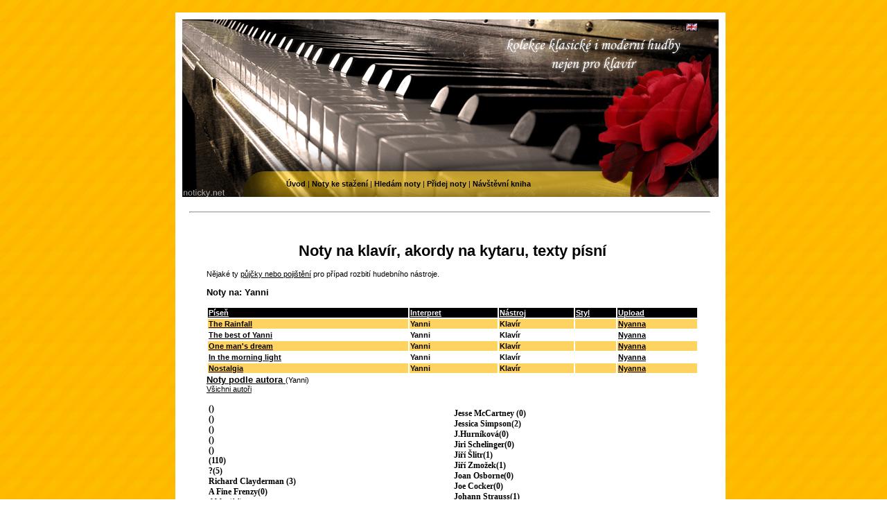

--- FILE ---
content_type: text/html; charset=windows-1250
request_url: http://www.noticky.net/?s=noty&id=4&int=Yanni&nas=&styl=&by=&sc=
body_size: 8441
content:

<!DOCTYPE HTML PUBLIC "-//W3C//DTD HTML 4.01 Transitional//EN">
<html>
  <head>
  <!-- funkce -->
    <!-- inicializace -->
    <!-- include --> 
    


  




  <!-- meta tagy -->
  <meta http-equiv="content-type" content="text/html; charset=Windows-1250"><!--  -->
  <meta name="generator" content="PSPad editor, www.pspad.com">
  <meta name="description" content="Noty na klavír, flétnu, kytaru a další nástroje - ke stažení zdarma">
  <meta name="keywords" content="noty, noty na klavir, noty pro klavir, noty zdarma, klavír, piano, moj boze, marek ztracený, demi lovato">
  <meta name="robots" content="all">
  <!-- CSS -->
  <link rel="stylesheet" href="styly.css" type="text/css">
  <link rel="stylesheet" href="scripty/ankety/style.css" type="text/css">
  <!-- title -->
  <title>
  Yanni  
  </title>
  <!-- další -->
  <link rel="shortcut icon" href="grafika/favicon.ico" type="image/x-icon" title="Noty">

  </head>
  
  
  <body>

  <div id="main_block">
  
    <div id="telo">



      <div id="adsense">

                <hr id="hr_header">

      </div>

        <div id="levy_sloupec">
 

          
<center>
<h1>Noty na klavír, akordy na kytaru, texty písní</h1></center>


</p>

Nějaké ty <a href="http://www.pujcky-pojistky.cz">půjčky nebo pojištění</a> pro případ rozbití hudebního nástroje.<br>
  <script>
  function visible(objekt)
  {
    if(document.getElementById(objekt).style.display=='none')
    {
      document.getElementById(objekt).style.display='block';
    }
    else
    {
      document.getElementById(objekt).style.display='none';
    }
  }
  </script>

<h3>Noty na: Yanni  </h3>
    <script>
      document.getElementById('noty_nazev_div').style.display='none';
      document.getElementById('noty_nastroj_div').style.display='none';
      document.getElementById('noty_styl_div').style.display='none';
    </script>

  
    <table width="100%" border="0">
      <tr id="noty_first_line">
        <td><a href="?s=noty&int=Yanni&nas=&styl=&by=pisen&sc=asc"><b>Píseň</b></a>
        </td>
        <td><a href="?s=noty&int=Yanni&nas=&styl=&by=interpret&sc=asc"><b>Interpret</b></a>
        </td>
        <td><a href="?s=noty&int=Yanni&nas=&styl=&by=nastroj&sc=asc"><b>Nástroj</b></a>
        </td>
        <td><a href="?s=noty&int=Yanni&nas=&styl=&by=styl&sc=asc"><b>Styl</b></a>
        </td>
        <td><a href="?s=noty&int=Yanni&nas=&styl=&by=autor&sc=asc"><b>Upload</b></a>
        </td>
      </tr>
  

        <tr  class="lichy" >
          <td>
          
            <a href="/8556-yanni-the-rainfall-ke-stazeni">The Rainfall</a>
          </td>
          <td>
            Yanni
          </td>
          <td>
            Klavír
          </td>
          <td>
            
          </td>
          <td>
            <a href="?s=detail_uzivatele&amp;user=Nyanna">Nyanna</a>
          </td>
      </tr>
    

        <tr  class="sudy" >
          <td>
          
            <a href="/8558-yanni-the-best-of-yanni-ke-stazeni">The best of Yanni</a>
          </td>
          <td>
            Yanni
          </td>
          <td>
            Klavír
          </td>
          <td>
            
          </td>
          <td>
            <a href="?s=detail_uzivatele&amp;user=Nyanna">Nyanna</a>
          </td>
      </tr>
    

        <tr  class="lichy" >
          <td>
          
            <a href="/8561-yanni-one-man-s-dream-ke-stazeni">One man's dream</a>
          </td>
          <td>
            Yanni
          </td>
          <td>
            Klavír
          </td>
          <td>
            
          </td>
          <td>
            <a href="?s=detail_uzivatele&amp;user=Nyanna">Nyanna</a>
          </td>
      </tr>
    

        <tr  class="sudy" >
          <td>
          
            <a href="/8562-yanni-in-the-morning-light-ke-stazeni">In the morning light</a>
          </td>
          <td>
            Yanni
          </td>
          <td>
            Klavír
          </td>
          <td>
            
          </td>
          <td>
            <a href="?s=detail_uzivatele&amp;user=Nyanna">Nyanna</a>
          </td>
      </tr>
    

        <tr  class="lichy" >
          <td>
          
            <a href="/8563-yanni-nostalgia-ke-stazeni">Nostalgia</a>
          </td>
          <td>
            Yanni
          </td>
          <td>
            Klavír
          </td>
          <td>
            
          </td>
          <td>
            <a href="?s=detail_uzivatele&amp;user=Nyanna">Nyanna</a>
          </td>
      </tr>
    
	
    
    </table>
	
  <a onclick="visible('noty_nazev_div');"><h3 class="inline">Noty podle autora </H3></a>  (Yanni)<br /><a href="?s=noty&noty&nas=&styl=&by=&sc=" style="text-decoration: underline;">Všichni autoři</a><br /><div id="noty_nazev_div"><table width="100%" class="noty" border="0"><tr><td><div id="noty_nazev_div_1"><a href="../?s=noty&id=&int=&nas=&styl=&by=&sc=">()</a><br /><a href="../?s=noty&id=&int=&nas=&styl=&by=&sc=">()</a><br /><a href="../?s=noty&id=&int=&nas=&styl=&by=&sc=">()</a><br /><a href="../?s=noty&id=&int=&nas=&styl=&by=&sc=">()</a><br /><a href="../?s=noty&id=&int=&nas=&styl=&by=&sc=">()</a><br /><a href="../?s=noty&id=110&int=&nas=&styl=&by=&sc=">(110)</a><br /><a href="../?s=noty&id=5&int=?&nas=&styl=&by=&sc=">?(5)</a><br /><a href="../?s=noty&id=3&int= Richard Clayderman &nas=&styl=&by=&sc="> Richard Clayderman (3)</a><br /><a href="../?s=noty&id=0&int=A Fine Frenzy&nas=&styl=&by=&sc=">A Fine Frenzy(0)</a><br /><a href="../?s=noty&id=14&int=Abba&nas=&styl=&by=&sc=">Abba(14)</a><br /><a href="../?s=noty&id=3&int=Ace of Base&nas=&styl=&by=&sc=">Ace of Base(3)</a><br /><a href="../?s=noty&id=0&int=Addams Family &nas=&styl=&by=&sc=">Addams Family (0)</a><br /><a href="../?s=noty&id=3&int=Adele&nas=&styl=&by=&sc=">Adele(3)</a><br /><a href="../?s=noty&id=7&int=Aerosmith&nas=&styl=&by=&sc=">Aerosmith(7)</a><br /><a href="../?s=noty&id=1&int=Afric Simone&nas=&styl=&by=&sc=">Afric Simone(1)</a><br /><a href="../?s=noty&id=1&int=a-ha&nas=&styl=&by=&sc=">a-ha(1)</a><br /><a href="../?s=noty&id=1&int=Aimee Mann&nas=&styl=&by=&sc=">Aimee Mann(1)</a><br /><a href="../?s=noty&id=0&int=aimeeman&nas=&styl=&by=&sc=">aimeeman(0)</a><br /><a href="../?s=noty&id=3&int=Air Supply&nas=&styl=&by=&sc=">Air Supply(3)</a><br /><a href="../?s=noty&id=0&int=Akon&nas=&styl=&by=&sc=">Akon(0)</a><br /><a href="../?s=noty&id=0&int=Alan Menken&nas=&styl=&by=&sc=">Alan Menken(0)</a><br /><a href="../?s=noty&id=0&int=Alan Menken (Aladin)&nas=&styl=&by=&sc=">Alan Menken (Aladin)(0)</a><br /><a href="../?s=noty&id=1&int=Alanah Myles&nas=&styl=&by=&sc=">Alanah Myles(1)</a><br /><a href="../?s=noty&id=4&int=Alanis Morissete&nas=&styl=&by=&sc=">Alanis Morissete(4)</a><br /><a href="../?s=noty&id=1&int=Albert Hammond&nas=&styl=&by=&sc=">Albert Hammond(1)</a><br /><a href="../?s=noty&id=3&int=Alejandro Sanz&nas=&styl=&by=&sc=">Alejandro Sanz(3)</a><br /><a href="../?s=noty&id=2&int=Alex Ubago&nas=&styl=&by=&sc=">Alex Ubago(2)</a><br /><a href="../?s=noty&id=7&int=Alice Cooper &nas=&styl=&by=&sc=">Alice Cooper (7)</a><br /><a href="../?s=noty&id=8&int=Alicia Keys&nas=&styl=&by=&sc=">Alicia Keys(8)</a><br /><a href="../?s=noty&id=4&int=Alkehol&nas=&styl=&by=&sc=">Alkehol(4)</a><br /><a href="../?s=noty&id=0&int=Alphaville / Youth Group&nas=&styl=&by=&sc=">Alphaville / Youth Group(0)</a><br /><a href="../?s=noty&id=6&int=Amy Winehouse &nas=&styl=&by=&sc=">Amy Winehouse (6)</a><br /><a href="../?s=noty&id=5&int=Andrea Bocceli&nas=&styl=&by=&sc=">Andrea Bocceli(5)</a><br /><a href="../?s=noty&id=2&int=Andrea Bocelli&nas=&styl=&by=&sc=">Andrea Bocelli(2)</a><br /><a href="../?s=noty&id=1&int=Andrew L. Webber&nas=&styl=&by=&sc=">Andrew L. Webber(1)</a><br /><a href="../?s=noty&id=3&int=Aneta Langerova&nas=&styl=&by=&sc=">Aneta Langerova(3)</a><br /><a href="../?s=noty&id=0&int=AnnaNalick&nas=&styl=&by=&sc=">AnnaNalick(0)</a><br /><a href="../?s=noty&id=3&int=Antonín Dvořák&nas=&styl=&by=&sc=">Antonín Dvořák(3)</a><br /><a href="../?s=noty&id=0&int=Antonio Vivaldi&nas=&styl=&by=&sc=">Antonio Vivaldi(0)</a><br /><a href="../?s=noty&id=1&int=Apocalyptica&nas=&styl=&by=&sc=">Apocalyptica(1)</a><br /><a href="../?s=noty&id=3&int=Aqua&nas=&styl=&by=&sc=">Aqua(3)</a><br /><a href="../?s=noty&id=2&int=Arakain&nas=&styl=&by=&sc=">Arakain(2)</a><br /><a href="../?s=noty&id=0&int=Argema&nas=&styl=&by=&sc=">Argema(0)</a><br /><a href="../?s=noty&id=2&int=Ashlee Simpson&nas=&styl=&by=&sc=">Ashlee Simpson(2)</a><br /><a href="../?s=noty&id=1&int=Astor Piazzolla&nas=&styl=&by=&sc=">Astor Piazzolla(1)</a><br /><a href="../?s=noty&id=0&int=Ať žijí duchové&nas=&styl=&by=&sc=">Ať žijí duchové(0)</a><br /><a href="../?s=noty&id=1&int=atc&nas=&styl=&by=&sc=">atc(1)</a><br /><a href="../?s=noty&id=4&int=Atomic Kitten&nas=&styl=&by=&sc=">Atomic Kitten(4)</a><br /><a href="../?s=noty&id=1&int=augustana&nas=&styl=&by=&sc=">augustana(1)</a><br /><a href="../?s=noty&id=2&int=Avatar&nas=&styl=&by=&sc=">Avatar(2)</a><br /><a href="../?s=noty&id=34&int=Avril Lavigne&nas=&styl=&by=&sc=">Avril Lavigne(34)</a><br /><a href="../?s=noty&id=2&int=A1&nas=&styl=&by=&sc=">A1(2)</a><br /><a href="../?s=noty&id=10&int=Backstreet Boys &nas=&styl=&by=&sc=">Backstreet Boys (10)</a><br /><a href="../?s=noty&id=4&int=Backstreetboys&nas=&styl=&by=&sc=">Backstreetboys(4)</a><br /><a href="../?s=noty&id=1&int=BackstreetBoys&nas=&styl=&by=&sc=">BackstreetBoys(1)</a><br /><a href="../?s=noty&id=0&int=Bach / Gounod&nas=&styl=&by=&sc=">Bach / Gounod(0)</a><br /><a href="../?s=noty&id=0&int=Barbara Streisand&nas=&styl=&by=&sc=">Barbara Streisand(0)</a><br /><a href="../?s=noty&id=1&int=Barry Manilow&nas=&styl=&by=&sc=">Barry Manilow(1)</a><br /><a href="../?s=noty&id=8&int=Beatles&nas=&styl=&by=&sc=">Beatles(8)</a><br /><a href="../?s=noty&id=1&int=Bedřich Smetana&nas=&styl=&by=&sc=">Bedřich Smetana(1)</a><br /><a href="../?s=noty&id=3&int=Bee Gees&nas=&styl=&by=&sc=">Bee Gees(3)</a><br /><a href="../?s=noty&id=2&int=Beethoven&nas=&styl=&by=&sc=">Beethoven(2)</a><br /><a href="../?s=noty&id=0&int=Belinda Carlisle&nas=&styl=&by=&sc=">Belinda Carlisle(0)</a><br /><a href="../?s=noty&id=1&int=Benedetto Marcello&nas=&styl=&by=&sc=">Benedetto Marcello(1)</a><br /><a href="../?s=noty&id=0&int=Berlin&nas=&styl=&by=&sc=">Berlin(0)</a><br /><a href="../?s=noty&id=8&int=Beyonce&nas=&styl=&by=&sc=">Beyonce(8)</a><br /><a href="../?s=noty&id=0&int=Billie Jean&nas=&styl=&by=&sc=">Billie Jean(0)</a><br /><a href="../?s=noty&id=0&int=Black eyed peas&nas=&styl=&by=&sc=">Black eyed peas(0)</a><br /><a href="../?s=noty&id=0&int=Blink 182&nas=&styl=&by=&sc=">Blink 182(0)</a><br /><a href="../?s=noty&id=1&int=Blink-182&nas=&styl=&by=&sc=">Blink-182(1)</a><br /><a href="../?s=noty&id=2&int=Blondie&nas=&styl=&by=&sc=">Blondie(2)</a><br /><a href="../?s=noty&id=1&int=Blue&nas=&styl=&by=&sc=">Blue(1)</a><br /><a href="../?s=noty&id=4&int=Bob Dylan&nas=&styl=&by=&sc=">Bob Dylan(4)</a><br /><a href="../?s=noty&id=0&int=Bob Marley&nas=&styl=&by=&sc=">Bob Marley(0)</a><br /><a href="../?s=noty&id=1&int=Bohumir Finger&nas=&styl=&by=&sc=">Bohumir Finger(1)</a><br /><a href="../?s=noty&id=11&int=Bon Jovi&nas=&styl=&by=&sc=">Bon Jovi(11)</a><br /><a href="../?s=noty&id=0&int=Bonnie Tyler&nas=&styl=&by=&sc=">Bonnie Tyler(0)</a><br /><a href="../?s=noty&id=0&int=Boyzone&nas=&styl=&by=&sc=">Boyzone(0)</a><br /><a href="../?s=noty&id=1&int=Brave&nas=&styl=&by=&sc=">Brave(1)</a><br /><a href="../?s=noty&id=23&int=Britney Spears&nas=&styl=&by=&sc=">Britney Spears(23)</a><br /><a href="../?s=noty&id=1&int=Brontosauři&nas=&styl=&by=&sc=">Brontosauři(1)</a><br /><a href="../?s=noty&id=3&int=Bruce Springsteen &nas=&styl=&by=&sc=">Bruce Springsteen (3)</a><br /><a href="../?s=noty&id=3&int=Bruno Mars&nas=&styl=&by=&sc=">Bruno Mars(3)</a><br /><a href="../?s=noty&id=5&int=Bryan Adams&nas=&styl=&by=&sc=">Bryan Adams(5)</a><br /><a href="../?s=noty&id=0&int=Carlos Gardel&nas=&styl=&by=&sc=">Carlos Gardel(0)</a><br /><a href="../?s=noty&id=2&int=carter burwel&nas=&styl=&by=&sc=">carter burwel(2)</a><br /><a href="../?s=noty&id=1&int=Carter Burwell&nas=&styl=&by=&sc=">Carter Burwell(1)</a><br /><a href="../?s=noty&id=2&int=Cascada&nas=&styl=&by=&sc=">Cascada(2)</a><br /><a href="../?s=noty&id=3&int=Cat Stevens&nas=&styl=&by=&sc=">Cat Stevens(3)</a><br /><a href="../?s=noty&id=1&int=Catharine Rollin&nas=&styl=&by=&sc=">Catharine Rollin(1)</a><br /><a href="../?s=noty&id=20&int=Celine Dion&nas=&styl=&by=&sc=">Celine Dion(20)</a><br /><a href="../?s=noty&id=2&int=Cliff Richard&nas=&styl=&by=&sc=">Cliff Richard(2)</a><br /><a href="../?s=noty&id=0&int=Colbie Caillat &nas=&styl=&by=&sc=">Colbie Caillat (0)</a><br /><a href="../?s=noty&id=39&int=Coldplay&nas=&styl=&by=&sc=">Coldplay(39)</a><br /><a href="../?s=noty&id=0&int=Counting Crows&nas=&styl=&by=&sc=">Counting Crows(0)</a><br /><a href="../?s=noty&id=2&int=Creed&nas=&styl=&by=&sc=">Creed(2)</a><br /><a href="../?s=noty&id=2&int=Cyndi Lauper&nas=&styl=&by=&sc=">Cyndi Lauper(2)</a><br /><a href="../?s=noty&id=1&int=Čajkovskij&nas=&styl=&by=&sc=">Čajkovskij(1)</a><br /><a href="../?s=noty&id=0&int=Čechomor&nas=&styl=&by=&sc=">Čechomor(0)</a><br /><a href="../?s=noty&id=16&int=D. Bruce&nas=&styl=&by=&sc=">D. Bruce(16)</a><br /><a href="../?s=noty&id=0&int=Dan Bárta&nas=&styl=&by=&sc=">Dan Bárta(0)</a><br /><a href="../?s=noty&id=1&int=Daniel Landa&nas=&styl=&by=&sc=">Daniel Landa(1)</a><br /><a href="../?s=noty&id=0&int=Daniel Powter&nas=&styl=&by=&sc=">Daniel Powter(0)</a><br /><a href="../?s=noty&id=0&int=Dany Elfman&nas=&styl=&by=&sc=">Dany Elfman(0)</a><br /><a href="../?s=noty&id=2&int=Dara Rolins a Karel Gott&nas=&styl=&by=&sc=">Dara Rolins a Karel Gott(2)</a><br /><a href="../?s=noty&id=1&int=Dario Marianelli&nas=&styl=&by=&sc=">Dario Marianelli(1)</a><br /><a href="../?s=noty&id=2&int=David Bowie &nas=&styl=&by=&sc=">David Bowie (2)</a><br /><a href="../?s=noty&id=0&int=David Deyl&nas=&styl=&by=&sc=">David Deyl(0)</a><br /><a href="../?s=noty&id=1&int=David Gray&nas=&styl=&by=&sc=">David Gray(1)</a><br /><a href="../?s=noty&id=1&int=David Guetta&nas=&styl=&by=&sc=">David Guetta(1)</a><br /><a href="../?s=noty&id=3&int=Debussy&nas=&styl=&by=&sc=">Debussy(3)</a><br /><a href="../?s=noty&id=0&int=Deep Blue Something&nas=&styl=&by=&sc=">Deep Blue Something(0)</a><br /><a href="../?s=noty&id=1&int=Deep Purple&nas=&styl=&by=&sc=">Deep Purple(1)</a><br /><a href="../?s=noty&id=1&int=Demi Lovato&nas=&styl=&by=&sc=">Demi Lovato(1)</a><br /><a href="../?s=noty&id=1&int=Desmod&nas=&styl=&by=&sc=">Desmod(1)</a><br /><a href="../?s=noty&id=1&int=DHT&nas=&styl=&by=&sc=">DHT(1)</a><br /><a href="../?s=noty&id=0&int=dhydbclj&nas=&styl=&by=&sc=">dhydbclj(0)</a><br /><a href="../?s=noty&id=6&int=Dido &nas=&styl=&by=&sc=">Dido (6)</a><br /><a href="../?s=noty&id=1&int=Disney&nas=&styl=&by=&sc=">Disney(1)</a><br /><a href="../?s=noty&id=11&int=Divokej Bill&nas=&styl=&by=&sc=">Divokej Bill(11)</a><br /><a href="../?s=noty&id=1&int=Don McLean &nas=&styl=&by=&sc=">Don McLean (1)</a><br /><a href="../?s=noty&id=0&int=Dvorak, Antonin&nas=&styl=&by=&sc=">Dvorak, Antonin(0)</a><br /><a href="../?s=noty&id=1&int=Dvořák&nas=&styl=&by=&sc=">Dvořák(1)</a><br /><a href="../?s=noty&id=0&int=Eamon&nas=&styl=&by=&sc=">Eamon(0)</a><br /><a href="../?s=noty&id=0&int=East 17&nas=&styl=&by=&sc=">East 17(0)</a><br /><a href="../?s=noty&id=2&int=Edith Piaf&nas=&styl=&by=&sc=">Edith Piaf(2)</a><br /><a href="../?s=noty&id=1&int=Elan&nas=&styl=&by=&sc=">Elan(1)</a><br /><a href="../?s=noty&id=22&int=Elton John&nas=&styl=&by=&sc=">Elton John(22)</a><br /><a href="../?s=noty&id=12&int=Elvis Presley &nas=&styl=&by=&sc=">Elvis Presley (12)</a><br /><a href="../?s=noty&id=2&int=Emilia&nas=&styl=&by=&sc=">Emilia(2)</a><br /><a href="../?s=noty&id=0&int=Eminem feat. Rihanna&nas=&styl=&by=&sc=">Eminem feat. Rihanna(0)</a><br /><a href="../?s=noty&id=1&int=Ennio Morricone&nas=&styl=&by=&sc=">Ennio Morricone(1)</a><br /><a href="../?s=noty&id=7&int=Enrique Iglesias&nas=&styl=&by=&sc=">Enrique Iglesias(7)</a><br /><a href="../?s=noty&id=14&int=Enya&nas=&styl=&by=&sc=">Enya(14)</a><br /><a href="../?s=noty&id=1&int=Era&nas=&styl=&by=&sc=">Era(1)</a><br /><a href="../?s=noty&id=3&int=Eric Clapton&nas=&styl=&by=&sc=">Eric Clapton(3)</a><br /><a href="../?s=noty&id=3&int=Europe&nas=&styl=&by=&sc=">Europe(3)</a><br /><a href="../?s=noty&id=27&int=Evanescence&nas=&styl=&by=&sc=">Evanescence(27)</a><br /><a href="../?s=noty&id=0&int=Evita &nas=&styl=&by=&sc=">Evita (0)</a><br /><a href="../?s=noty&id=2&int=Ewa Farná&nas=&styl=&by=&sc=">Ewa Farná(2)</a><br /><a href="../?s=noty&id=0&int=Extreme &nas=&styl=&by=&sc=">Extreme (0)</a><br /><a href="../?s=noty&id=2&int=F. Chopin&nas=&styl=&by=&sc=">F. Chopin(2)</a><br /><a href="../?s=noty&id=3&int=Fall Out Boy&nas=&styl=&by=&sc=">Fall Out Boy(3)</a><br /><a href="../?s=noty&id=0&int=Final Fantasy&nas=&styl=&by=&sc=">Final Fantasy(0)</a><br /><a href="../?s=noty&id=0&int=fioneapple&nas=&styl=&by=&sc=">fioneapple(0)</a><br /><a href="../?s=noty&id=3&int=Five for Fighting &nas=&styl=&by=&sc=">Five for Fighting (3)</a><br /><a href="../?s=noty&id=2&int=Foo Fighters&nas=&styl=&by=&sc=">Foo Fighters(2)</a><br /><a href="../?s=noty&id=0&int=Fools Garden&nas=&styl=&by=&sc=">Fools Garden(0)</a><br /><a href="../?s=noty&id=1&int=Forest Gump&nas=&styl=&by=&sc=">Forest Gump(1)</a><br /><a href="../?s=noty&id=0&int=Fort Minor&nas=&styl=&by=&sc=">Fort Minor(0)</a><br /><a href="../?s=noty&id=0&int=Francis Lai&nas=&styl=&by=&sc=">Francis Lai(0)</a><br /><a href="../?s=noty&id=4&int=Frank Sinatra &nas=&styl=&by=&sc=">Frank Sinatra (4)</a><br /><a href="../?s=noty&id=0&int=Franz Liszt&nas=&styl=&by=&sc=">Franz Liszt(0)</a><br /><a href="../?s=noty&id=1&int=Franz Schubert&nas=&styl=&by=&sc=">Franz Schubert(1)</a><br /><a href="../?s=noty&id=3&int=Futurama &nas=&styl=&by=&sc=">Futurama (3)</a><br /><a href="../?s=noty&id=2&int=G. Handel&nas=&styl=&by=&sc=">G. Handel(2)</a><br /><a href="../?s=noty&id=0&int=Gabrielle&nas=&styl=&by=&sc=">Gabrielle(0)</a><br /><a href="../?s=noty&id=0&int=Game of thrones&nas=&styl=&by=&sc=">Game of thrones(0)</a><br /><a href="../?s=noty&id=1&int=Gary Jules&nas=&styl=&by=&sc=">Gary Jules(1)</a><br /><a href="../?s=noty&id=4&int=George Michael&nas=&styl=&by=&sc=">George Michael(4)</a><br /><a href="../?s=noty&id=4&int=Gilmore Girls &nas=&styl=&by=&sc=">Gilmore Girls (4)</a><br /><a href="../?s=noty&id=0&int=Go West &nas=&styl=&by=&sc=">Go West (0)</a><br /><a href="../?s=noty&id=1&int=Gotye&nas=&styl=&by=&sc=">Gotye(1)</a><br /><a href="../?s=noty&id=9&int=Green Day&nas=&styl=&by=&sc=">Green Day(9)</a><br /><a href="../?s=noty&id=8&int=Guns n Roses&nas=&styl=&by=&sc=">Guns n Roses(8)</a><br /><a href="../?s=noty&id=0&int=Gwen Stefani&nas=&styl=&by=&sc=">Gwen Stefani(0)</a><br /><a href="../?s=noty&id=1&int=H. Hancock&nas=&styl=&by=&sc=">H. Hancock(1)</a><br /><a href="../?s=noty&id=3&int=Händel&nas=&styl=&by=&sc=">Händel(3)</a><br /><a href="../?s=noty&id=1&int=Hans zimmer&nas=&styl=&by=&sc=">Hans zimmer(1)</a><br /><a href="../?s=noty&id=6&int=Hans Zimmer&nas=&styl=&by=&sc=">Hans Zimmer(6)</a><br /><a href="../?s=noty&id=0&int=Hanson &nas=&styl=&by=&sc=">Hanson (0)</a><br /><a href="../?s=noty&id=2&int=Hapka&nas=&styl=&by=&sc=">Hapka(2)</a><br /><a href="../?s=noty&id=1&int=Harlej&nas=&styl=&by=&sc=">Harlej(1)</a><br /><a href="../?s=noty&id=2&int=Harry Potter&nas=&styl=&by=&sc=">Harry Potter(2)</a><br /><a href="../?s=noty&id=1&int=Helena vondrackova&nas=&styl=&by=&sc=">Helena vondrackova(1)</a><br /><a href="../?s=noty&id=1&int=Helena Vondráčková&nas=&styl=&by=&sc=">Helena Vondráčková(1)</a><br /><a href="../?s=noty&id=2&int=High school musical&nas=&styl=&by=&sc=">High school musical(2)</a><br /><a href="../?s=noty&id=3&int=Hilary Duff &nas=&styl=&by=&sc=">Hilary Duff (3)</a><br /><a href="../?s=noty&id=0&int=hngvfhru&nas=&styl=&by=&sc=">hngvfhru(0)</a><br /><a href="../?s=noty&id=2&int=Holki&nas=&styl=&by=&sc=">Holki(2)</a><br /><a href="../?s=noty&id=1&int=H.West&nas=&styl=&by=&sc=">H.West(1)</a><br /><a href="../?s=noty&id=1&int=hymna&nas=&styl=&by=&sc=">hymna(1)</a><br /><a href="../?s=noty&id=1&int=Chantal Kreviazuk&nas=&styl=&by=&sc=">Chantal Kreviazuk(1)</a><br /><a href="../?s=noty&id=3&int=Cher&nas=&styl=&by=&sc=">Cher(3)</a><br /><a href="../?s=noty&id=1&int=Chinaski&nas=&styl=&by=&sc=">Chinaski(1)</a><br /><a href="../?s=noty&id=0&int=Chopin&nas=&styl=&by=&sc=">Chopin(0)</a><br /><a href="../?s=noty&id=12&int=Christina Aguilera&nas=&styl=&by=&sc=">Christina Aguilera(12)</a><br /><a href="../?s=noty&id=0&int=Christina Perri&nas=&styl=&by=&sc=">Christina Perri(0)</a><br /><a href="../?s=noty&id=2&int=Ivan Hlas&nas=&styl=&by=&sc=">Ivan Hlas(2)</a><br /><a href="../?s=noty&id=0&int=Iyaz&nas=&styl=&by=&sc=">Iyaz(0)</a><br /><a href="../?s=noty&id=0&int=J. Ch. Pez&nas=&styl=&by=&sc=">J. Ch. Pez(0)</a><br /><a href="../?s=noty&id=0&int=J. Krieger&nas=&styl=&by=&sc=">J. Krieger(0)</a><br /><a href="../?s=noty&id=0&int=J. L. Dusík&nas=&styl=&by=&sc=">J. L. Dusík(0)</a><br /><a href="../?s=noty&id=0&int=J. Pachelbel&nas=&styl=&by=&sc=">J. Pachelbel(0)</a><br /><a href="../?s=noty&id=2&int=J. S. Bach&nas=&styl=&by=&sc=">J. S. Bach(2)</a><br /><a href="../?s=noty&id=2&int=Jacques Brel&nas=&styl=&by=&sc=">Jacques Brel(2)</a><br /><a href="../?s=noty&id=3&int=Jak se budí princezny&nas=&styl=&by=&sc=">Jak se budí princezny(3)</a><br /><a href="../?s=noty&id=5&int=James Blunt &nas=&styl=&by=&sc=">James Blunt (5)</a><br /><a href="../?s=noty&id=1&int=James Horner&nas=&styl=&by=&sc=">James Horner(1)</a><br /><a href="../?s=noty&id=0&int=James Horner (Avatar)&nas=&styl=&by=&sc=">James Horner (Avatar)(0)</a><br /><a href="../?s=noty&id=0&int=James Morrison&nas=&styl=&by=&sc=">James Morrison(0)</a><br /><a href="../?s=noty&id=1&int=Janek Ladecký&nas=&styl=&by=&sc=">Janek Ladecký(1)</a><br /><a href="../?s=noty&id=1&int=Janet Jackson&nas=&styl=&by=&sc=">Janet Jackson(1)</a><br /><a href="../?s=noty&id=1&int=Jaromír Nohavica&nas=&styl=&by=&sc=">Jaromír Nohavica(1)</a><br /><a href="../?s=noty&id=6&int=Jaroslav Ježek&nas=&styl=&by=&sc=">Jaroslav Ježek(6)</a><br /><a href="../?s=noty&id=3&int=Jason Mraz&nas=&styl=&by=&sc=">Jason Mraz(3)</a><br /><a href="../?s=noty&id=0&int=Javier Navarrete&nas=&styl=&by=&sc=">Javier Navarrete(0)</a><br /><a href="../?s=noty&id=2&int=Jennifer Lopez &nas=&styl=&by=&sc=">Jennifer Lopez (2)</a><br /><a href="../?s=noty&id=1&int=Jerry Lee Lewis &nas=&styl=&by=&sc=">Jerry Lee Lewis (1)</a><br /></div></td><td><div class="noty_nazev_div_2"><a href="../?s=noty&id=0&int=Jesse McCartney &nas=&styl=&by=&sc=">Jesse McCartney (0)</a><br /><a href="../?s=noty&id=2&int=Jessica Simpson&nas=&styl=&by=&sc=">Jessica Simpson(2)</a><br /><a href="../?s=noty&id=0&int=J.Hurníková&nas=&styl=&by=&sc=">J.Hurníková(0)</a><br /><a href="../?s=noty&id=0&int=Jiri Schelinger&nas=&styl=&by=&sc=">Jiri Schelinger(0)</a><br /><a href="../?s=noty&id=1&int=Jiří Šlitr&nas=&styl=&by=&sc=">Jiří Šlitr(1)</a><br /><a href="../?s=noty&id=1&int=Jiří Zmožek&nas=&styl=&by=&sc=">Jiří Zmožek(1)</a><br /><a href="../?s=noty&id=0&int=Joan Osborne&nas=&styl=&by=&sc=">Joan Osborne(0)</a><br /><a href="../?s=noty&id=0&int=Joe Cocker&nas=&styl=&by=&sc=">Joe Cocker(0)</a><br /><a href="../?s=noty&id=1&int=Johann Strauss&nas=&styl=&by=&sc=">Johann Strauss(1)</a><br /><a href="../?s=noty&id=3&int=John Lennon&nas=&styl=&by=&sc=">John Lennon(3)</a><br /><a href="../?s=noty&id=3&int=John Williams&nas=&styl=&by=&sc=">John Williams(3)</a><br /><a href="../?s=noty&id=1&int=Jon Bon Jovi&nas=&styl=&by=&sc=">Jon Bon Jovi(1)</a><br /><a href="../?s=noty&id=0&int=Jonas Brothers &nas=&styl=&by=&sc=">Jonas Brothers (0)</a><br /><a href="../?s=noty&id=18&int=Josh Groban &nas=&styl=&by=&sc=">Josh Groban (18)</a><br /><a href="../?s=noty&id=0&int=Josh Groban &amp; Lara Fabian&nas=&styl=&by=&sc=">Josh Groban &amp; Lara Fabian(0)</a><br /><a href="../?s=noty&id=4&int=Journey&nas=&styl=&by=&sc=">Journey(4)</a><br /><a href="../?s=noty&id=0&int=JoyEnriquez&nas=&styl=&by=&sc=">JoyEnriquez(0)</a><br /><a href="../?s=noty&id=3&int=J.S.Bach&nas=&styl=&by=&sc=">J.S.Bach(3)</a><br /><a href="../?s=noty&id=0&int=Jurassik Park &nas=&styl=&by=&sc=">Jurassik Park (0)</a><br /><a href="../?s=noty&id=2&int=Justin BIeber&nas=&styl=&by=&sc=">Justin BIeber(2)</a><br /><a href="../?s=noty&id=11&int=Justin Timberlake&nas=&styl=&by=&sc=">Justin Timberlake(11)</a><br /><a href="../?s=noty&id=1&int=Kai Rosenkranz&nas=&styl=&by=&sc=">Kai Rosenkranz(1)</a><br /><a href="../?s=noty&id=1&int=Kansas&nas=&styl=&by=&sc=">Kansas(1)</a><br /><a href="../?s=noty&id=0&int=Karel Černoch&nas=&styl=&by=&sc=">Karel Černoch(0)</a><br /><a href="../?s=noty&id=2&int=Karel gott&nas=&styl=&by=&sc=">Karel gott(2)</a><br /><a href="../?s=noty&id=2&int=Karel Kryl&nas=&styl=&by=&sc=">Karel Kryl(2)</a><br /><a href="../?s=noty&id=1&int=Karel Svovoda&nas=&styl=&by=&sc=">Karel Svovoda(1)</a><br /><a href="../?s=noty&id=0&int=Karel Vágner&nas=&styl=&by=&sc=">Karel Vágner(0)</a><br /><a href="../?s=noty&id=2&int=Katka Knechtová&nas=&styl=&by=&sc=">Katka Knechtová(2)</a><br /><a href="../?s=noty&id=3&int=Katy Perry&nas=&styl=&by=&sc=">Katy Perry(3)</a><br /><a href="../?s=noty&id=3&int=kdokoliv&nas=&styl=&by=&sc=">kdokoliv(3)</a><br /><a href="../?s=noty&id=4&int=Keane&nas=&styl=&by=&sc=">Keane(4)</a><br /><a href="../?s=noty&id=12&int=Kelly Clarkson&nas=&styl=&by=&sc=">Kelly Clarkson(12)</a><br /><a href="../?s=noty&id=1&int=Kelly Family&nas=&styl=&by=&sc=">Kelly Family(1)</a><br /><a href="../?s=noty&id=2&int=Kiss&nas=&styl=&by=&sc=">Kiss(2)</a><br /><a href="../?s=noty&id=5&int=koledy&nas=&styl=&by=&sc=">koledy(5)</a><br /><a href="../?s=noty&id=1&int=Kouzla králů&nas=&styl=&by=&sc=">Kouzla králů(1)</a><br /><a href="../?s=noty&id=3&int=Kristína&nas=&styl=&by=&sc=">Kristína(3)</a><br /><a href="../?s=noty&id=2&int=Kryštof&nas=&styl=&by=&sc=">Kryštof(2)</a><br /><a href="../?s=noty&id=1&int=Kuroshitsuji&nas=&styl=&by=&sc=">Kuroshitsuji(1)</a><br /><a href="../?s=noty&id=3&int=Kylie Minogue&nas=&styl=&by=&sc=">Kylie Minogue(3)</a><br /><a href="../?s=noty&id=8&int=Lady Gaga&nas=&styl=&by=&sc=">Lady Gaga(8)</a><br /><a href="../?s=noty&id=0&int=Led Zeppelin&nas=&styl=&by=&sc=">Led Zeppelin(0)</a><br /><a href="../?s=noty&id=1&int=Lenny Kravitz&nas=&styl=&by=&sc=">Lenny Kravitz(1)</a><br /><a href="../?s=noty&id=10&int=Leona Lewis &nas=&styl=&by=&sc=">Leona Lewis (10)</a><br /><a href="../?s=noty&id=3&int=Leonard Bernstein&nas=&styl=&by=&sc=">Leonard Bernstein(3)</a><br /><a href="../?s=noty&id=0&int=Lil Wayne&nas=&styl=&by=&sc=">Lil Wayne(0)</a><br /><a href="../?s=noty&id=1&int=Lindsay Lohan &nas=&styl=&by=&sc=">Lindsay Lohan (1)</a><br /><a href="../?s=noty&id=14&int=Linkin Park&nas=&styl=&by=&sc=">Linkin Park(14)</a><br /><a href="../?s=noty&id=4&int=Lionel Richie&nas=&styl=&by=&sc=">Lionel Richie(4)</a><br /><a href="../?s=noty&id=5&int=Lord of the Rings&nas=&styl=&by=&sc=">Lord of the Rings(5)</a><br /><a href="../?s=noty&id=1&int=Lordi&nas=&styl=&by=&sc=">Lordi(1)</a><br /><a href="../?s=noty&id=0&int=Lou Reed&nas=&styl=&by=&sc=">Lou Reed(0)</a><br /><a href="../?s=noty&id=2&int=Louis Armstrong&nas=&styl=&by=&sc=">Louis Armstrong(2)</a><br /><a href="../?s=noty&id=0&int=Luboš Malina&nas=&styl=&by=&sc=">Luboš Malina(0)</a><br /><a href="../?s=noty&id=2&int=Lucie&nas=&styl=&by=&sc=">Lucie(2)</a><br /><a href="../?s=noty&id=2&int=Lucie Vondráčková&nas=&styl=&by=&sc=">Lucie Vondráčková(2)</a><br /><a href="../?s=noty&id=0&int=Ludwig von Beethoven&nas=&styl=&by=&sc=">Ludwig von Beethoven(0)</a><br /><a href="../?s=noty&id=0&int=Lunetic&nas=&styl=&by=&sc=">Lunetic(0)</a><br /><a href="../?s=noty&id=0&int=M. Biskupská&nas=&styl=&by=&sc=">M. Biskupská(0)</a><br /><a href="../?s=noty&id=0&int=maďarská lidová&nas=&styl=&by=&sc=">maďarská lidová(0)</a><br /><a href="../?s=noty&id=2&int=Madonna&nas=&styl=&by=&sc=">Madonna(2)</a><br /><a href="../?s=noty&id=0&int=Maksim&nas=&styl=&by=&sc=">Maksim(0)</a><br /><a href="../?s=noty&id=2&int=Mandrage&nas=&styl=&by=&sc=">Mandrage(2)</a><br /><a href="../?s=noty&id=3&int=Mariah Carey&nas=&styl=&by=&sc=">Mariah Carey(3)</a><br /><a href="../?s=noty&id=0&int=Marlon Roudette&nas=&styl=&by=&sc=">Marlon Roudette(0)</a><br /><a href="../?s=noty&id=0&int=Maxim Turbulenc&nas=&styl=&by=&sc=">Maxim Turbulenc(0)</a><br /><a href="../?s=noty&id=2&int=Metallica&nas=&styl=&by=&sc=">Metallica(2)</a><br /><a href="../?s=noty&id=4&int=Michael Jackson&nas=&styl=&by=&sc=">Michael Jackson(4)</a><br /><a href="../?s=noty&id=2&int=Michael Nyman&nas=&styl=&by=&sc=">Michael Nyman(2)</a><br /><a href="../?s=noty&id=3&int=Michal David&nas=&styl=&by=&sc=">Michal David(3)</a><br /><a href="../?s=noty&id=0&int=Mike Oldfield &nas=&styl=&by=&sc=">Mike Oldfield (0)</a><br /><a href="../?s=noty&id=0&int=Miley Cirus&nas=&styl=&by=&sc=">Miley Cirus(0)</a><br /><a href="../?s=noty&id=5&int=Miley Cyrus&nas=&styl=&by=&sc=">Miley Cyrus(5)</a><br /><a href="../?s=noty&id=2&int=Miro Žbirka&nas=&styl=&by=&sc=">Miro Žbirka(2)</a><br /><a href="../?s=noty&id=0&int=Miroslav Etzler&nas=&styl=&by=&sc=">Miroslav Etzler(0)</a><br /><a href="../?s=noty&id=0&int=Mission impossible&nas=&styl=&by=&sc=">Mission impossible(0)</a><br /><a href="../?s=noty&id=1&int=Moby&nas=&styl=&by=&sc=">Moby(1)</a><br /><a href="../?s=noty&id=5&int=Mrtvá nevěsta Tima Burtona&nas=&styl=&by=&sc=">Mrtvá nevěsta Tima Burtona(5)</a><br /><a href="../?s=noty&id=3&int=Natalie Imbruglia&nas=&styl=&by=&sc=">Natalie Imbruglia(3)</a><br /><a href="../?s=noty&id=0&int=Natasha Bedingfield&nas=&styl=&by=&sc=">Natasha Bedingfield(0)</a><br /><a href="../?s=noty&id=1&int=někdo&nas=&styl=&by=&sc=">někdo(1)</a><br /><a href="../?s=noty&id=1&int=Nelly&nas=&styl=&by=&sc=">Nelly(1)</a><br /><a href="../?s=noty&id=7&int=Nickelback&nas=&styl=&by=&sc=">Nickelback(7)</a><br /><a href="../?s=noty&id=15&int=Nightwish&nas=&styl=&by=&sc=">Nightwish(15)</a><br /><a href="../?s=noty&id=0&int=Nina simone&nas=&styl=&by=&sc=">Nina simone(0)</a><br /><a href="../?s=noty&id=0&int=Nine Inch Nails&nas=&styl=&by=&sc=">Nine Inch Nails(0)</a><br /><a href="../?s=noty&id=0&int=No Doubt&nas=&styl=&by=&sc=">No Doubt(0)</a><br /><a href="../?s=noty&id=3&int=No Name&nas=&styl=&by=&sc=">No Name(3)</a><br /><a href="../?s=noty&id=1&int=Norah Jones&nas=&styl=&by=&sc=">Norah Jones(1)</a><br /><a href="../?s=noty&id=0&int=NXdiYNatdAKOVgaf&nas=&styl=&by=&sc=">NXdiYNatdAKOVgaf(0)</a><br /><a href="../?s=noty&id=1&int=Olympic&nas=&styl=&by=&sc=">Olympic(1)</a><br /><a href="../?s=noty&id=1&int=Once&nas=&styl=&by=&sc=">Once(1)</a><br /><a href="../?s=noty&id=1&int=One Republic / Timbaland&nas=&styl=&by=&sc=">One Republic / Timbaland(1)</a><br /><a href="../?s=noty&id=0&int=Orange Blue&nas=&styl=&by=&sc=">Orange Blue(0)</a><br /><a href="../?s=noty&id=0&int=Ozzy Osbourne&nas=&styl=&by=&sc=">Ozzy Osbourne(0)</a><br /><a href="../?s=noty&id=2&int=Pachelbel&nas=&styl=&by=&sc=">Pachelbel(2)</a><br /><a href="../?s=noty&id=1&int=Pán prstenu (Return of the Kin&nas=&styl=&by=&sc=">Pán prstenu (Return of the Kin(1)</a><br /><a href="../?s=noty&id=0&int=Pastelky&nas=&styl=&by=&sc=">Pastelky(0)</a><br /><a href="../?s=noty&id=0&int=Patrick Swayze&nas=&styl=&by=&sc=">Patrick Swayze(0)</a><br /><a href="../?s=noty&id=2&int=Paul de Senneville&nas=&styl=&by=&sc=">Paul de Senneville(2)</a><br /><a href="../?s=noty&id=0&int=Pavel Dobes&nas=&styl=&by=&sc=">Pavel Dobes(0)</a><br /><a href="../?s=noty&id=0&int=Pavel Šváb&nas=&styl=&by=&sc=">Pavel Šváb(0)</a><br /><a href="../?s=noty&id=0&int=Pavol Habera&nas=&styl=&by=&sc=">Pavol Habera(0)</a><br /><a href="../?s=noty&id=1&int=Pearl Harbor&nas=&styl=&by=&sc=">Pearl Harbor(1)</a><br /><a href="../?s=noty&id=0&int=Peha&nas=&styl=&by=&sc=">Peha(0)</a><br /><a href="../?s=noty&id=1&int=Petr Hapka&nas=&styl=&by=&sc=">Petr Hapka(1)</a><br /><a href="../?s=noty&id=1&int=Petr Muk&nas=&styl=&by=&sc=">Petr Muk(1)</a><br /><a href="../?s=noty&id=2&int=Petr Novák&nas=&styl=&by=&sc=">Petr Novák(2)</a><br /><a href="../?s=noty&id=0&int=Petr Spálený&nas=&styl=&by=&sc=">Petr Spálený(0)</a><br /><a href="../?s=noty&id=1&int=Phil Colins&nas=&styl=&by=&sc=">Phil Colins(1)</a><br /><a href="../?s=noty&id=4&int=Philip Glass&nas=&styl=&by=&sc=">Philip Glass(4)</a><br /><a href="../?s=noty&id=0&int=Pink&nas=&styl=&by=&sc=">Pink(0)</a><br /><a href="../?s=noty&id=5&int=Pink Floyd&nas=&styl=&by=&sc=">Pink Floyd(5)</a><br /><a href="../?s=noty&id=0&int=Piráti z Karibiku&nas=&styl=&by=&sc=">Piráti z Karibiku(0)</a><br /><a href="../?s=noty&id=1&int=Placidus von Camerloher&nas=&styl=&by=&sc=">Placidus von Camerloher(1)</a><br /><a href="../?s=noty&id=0&int=Plumb&nas=&styl=&by=&sc=">Plumb(0)</a><br /><a href="../?s=noty&id=2&int=Pohádky&nas=&styl=&by=&sc=">Pohádky(2)</a><br /><a href="../?s=noty&id=1&int=Premier&nas=&styl=&by=&sc=">Premier(1)</a><br /><a href="../?s=noty&id=2&int=Princezna ze mlejna&nas=&styl=&by=&sc=">Princezna ze mlejna(2)</a><br /><a href="../?s=noty&id=0&int=Prokopjef&nas=&styl=&by=&sc=">Prokopjef(0)</a><br /><a href="../?s=noty&id=5&int=Queen &nas=&styl=&by=&sc=">Queen (5)</a><br /><a href="../?s=noty&id=9&int=Radiohead&nas=&styl=&by=&sc=">Radiohead(9)</a><br /><a href="../?s=noty&id=0&int=Rachmaninoff&nas=&styl=&by=&sc=">Rachmaninoff(0)</a><br /><a href="../?s=noty&id=0&int=Rammstein&nas=&styl=&by=&sc=">Rammstein(0)</a><br /><a href="../?s=noty&id=0&int=Rauber Francois&nas=&styl=&by=&sc=">Rauber Francois(0)</a><br /><a href="../?s=noty&id=0&int=Rebelové&nas=&styl=&by=&sc=">Rebelové(0)</a><br /><a href="../?s=noty&id=2&int=Red Hot Chilli Peppers&nas=&styl=&by=&sc=">Red Hot Chilli Peppers(2)</a><br /><a href="../?s=noty&id=2&int=ReginaSpektor&nas=&styl=&by=&sc=">ReginaSpektor(2)</a><br /><a href="../?s=noty&id=2&int=REM&nas=&styl=&by=&sc=">REM(2)</a><br /><a href="../?s=noty&id=1&int=RHCHP&nas=&styl=&by=&sc=">RHCHP(1)</a><br /><a href="../?s=noty&id=3&int=Rihanna&nas=&styl=&by=&sc=">Rihanna(3)</a><br /><a href="../?s=noty&id=0&int=Richard Clayderman&nas=&styl=&by=&sc=">Richard Clayderman(0)</a><br /><a href="../?s=noty&id=0&int=Richard Marx&nas=&styl=&by=&sc=">Richard Marx(0)</a><br /><a href="../?s=noty&id=2&int=Richard_Clayderman&nas=&styl=&by=&sc=">Richard_Clayderman(2)</a><br /><a href="../?s=noty&id=2&int=R.Kelly&nas=&styl=&by=&sc=">R.Kelly(2)</a><br /><a href="../?s=noty&id=0&int=Rob Dougan&nas=&styl=&by=&sc=">Rob Dougan(0)</a><br /><a href="../?s=noty&id=4&int=Robbie Williams&nas=&styl=&by=&sc=">Robbie Williams(4)</a><br /><a href="../?s=noty&id=0&int=Ronald Binge&nas=&styl=&by=&sc=">Ronald Binge(0)</a><br /><a href="../?s=noty&id=4&int=Roxette&nas=&styl=&by=&sc=">Roxette(4)</a><br /><a href="../?s=noty&id=0&int=Roy Orbison&nas=&styl=&by=&sc=">Roy Orbison(0)</a><br /><a href="../?s=noty&id=2&int=Rufus Wainwright&nas=&styl=&by=&sc=">Rufus Wainwright(2)</a><br /><a href="../?s=noty&id=1&int=Rusalka&nas=&styl=&by=&sc=">Rusalka(1)</a><br /><a href="../?s=noty&id=0&int=ruská lidová&nas=&styl=&by=&sc=">ruská lidová(0)</a><br /><a href="../?s=noty&id=0&int=ruvtcyza&nas=&styl=&by=&sc=">ruvtcyza(0)</a><br /><a href="../?s=noty&id=0&int=Saint Saens&nas=&styl=&by=&sc=">Saint Saens(0)</a><br /><a href="../?s=noty&id=0&int=Santo & Johny&nas=&styl=&by=&sc=">Santo & Johny(0)</a><br /><a href="../?s=noty&id=18&int=Scott Joplin&nas=&styl=&by=&sc=">Scott Joplin(18)</a><br /><a href="../?s=noty&id=0&int=sglmuhwc&nas=&styl=&by=&sc=">sglmuhwc(0)</a><br /><a href="../?s=noty&id=0&int=Shakira&nas=&styl=&by=&sc=">Shakira(0)</a><br /><a href="../?s=noty&id=3&int=shrek&nas=&styl=&by=&sc=">shrek(3)</a><br /><a href="../?s=noty&id=0&int=Schindler's List&nas=&styl=&by=&sc=">Schindler's List(0)</a><br /><a href="../?s=noty&id=0&int=simon& garfunkel&nas=&styl=&by=&sc=">simon& garfunkel(0)</a><br /><a href="../?s=noty&id=2&int=simon&amp; garfunkel&nas=&styl=&by=&sc=">simon&amp; garfunkel(2)</a><br /><a href="../?s=noty&id=0&int=simon&amp;amp; garfunkel&nas=&styl=&by=&sc=">simon&amp;amp; garfunkel(0)</a><br /><a href="../?s=noty&id=0&int=simon&amp;amp;amp; garfunkel&nas=&styl=&by=&sc=">simon&amp;amp;amp; garfunkel(0)</a><br /><a href="../?s=noty&id=1&int=SimplePlan&nas=&styl=&by=&sc=">SimplePlan(1)</a><br /><a href="../?s=noty&id=0&int=Smokie&nas=&styl=&by=&sc=">Smokie(0)</a><br /><a href="../?s=noty&id=2&int=Snow Patrol&nas=&styl=&by=&sc=">Snow Patrol(2)</a><br /><a href="../?s=noty&id=0&int=sonáty&nas=&styl=&by=&sc=">sonáty(0)</a><br /><a href="../?s=noty&id=9&int=soundtrack&nas=&styl=&by=&sc=">soundtrack(9)</a><br /><a href="../?s=noty&id=1&int=Star Wars&nas=&styl=&by=&sc=">Star Wars(1)</a><br /><a href="../?s=noty&id=1&int=Sting&nas=&styl=&by=&sc=">Sting(1)</a><br /><a href="../?s=noty&id=0&int=Sto zvířat&nas=&styl=&by=&sc=">Sto zvířat(0)</a><br /><a href="../?s=noty&id=4&int=Super Mario Bross&nas=&styl=&by=&sc=">Super Mario Bross(4)</a><br /><a href="../?s=noty&id=3&int=Take That&nas=&styl=&by=&sc=">Take That(3)</a><br /><a href="../?s=noty&id=2&int=Taylor Swift&nas=&styl=&by=&sc=">Taylor Swift(2)</a><br /><a href="../?s=noty&id=0&int=The Corrs &nas=&styl=&by=&sc=">The Corrs (0)</a><br /><a href="../?s=noty&id=1&int=The Cranberries&nas=&styl=&by=&sc=">The Cranberries(1)</a><br /><a href="../?s=noty&id=1&int=The Doors&nas=&styl=&by=&sc=">The Doors(1)</a><br /><a href="../?s=noty&id=2&int=The Eagles&nas=&styl=&by=&sc=">The Eagles(2)</a><br /><a href="../?s=noty&id=0&int=The GodFather&nas=&styl=&by=&sc=">The GodFather(0)</a><br /><a href="../?s=noty&id=1&int=The Lion king&nas=&styl=&by=&sc=">The Lion king(1)</a><br /><a href="../?s=noty&id=1&int=The Revels&nas=&styl=&by=&sc=">The Revels(1)</a><br /><a href="../?s=noty&id=1&int=tilupcjd&nas=&styl=&by=&sc=">tilupcjd(1)</a><br /><a href="../?s=noty&id=0&int=Tina&nas=&styl=&by=&sc=">Tina(0)</a><br /><a href="../?s=noty&id=1&int=Tokio Hotel&nas=&styl=&by=&sc=">Tokio Hotel(1)</a><br /><a href="../?s=noty&id=5&int=Tomáš Klus&nas=&styl=&by=&sc=">Tomáš Klus(5)</a><br /><a href="../?s=noty&id=0&int=tpbqppzi&nas=&styl=&by=&sc=">tpbqppzi(0)</a><br /><a href="../?s=noty&id=2&int=Train&nas=&styl=&by=&sc=">Train(2)</a><br /><a href="../?s=noty&id=1&int=*//trumpeta//*&nas=&styl=&by=&sc=">*//trumpeta//*(1)</a><br /><a href="../?s=noty&id=3&int=Twilight&nas=&styl=&by=&sc=">Twilight(3)</a><br /><a href="../?s=noty&id=2&int=Ukradené Vánoce Tima Burtona &nas=&styl=&by=&sc=">Ukradené Vánoce Tima Burtona (2)</a><br /><a href="../?s=noty&id=2&int=U2&nas=&styl=&by=&sc=">U2(2)</a><br /><a href="../?s=noty&id=0&int=Václav Neckář&nas=&styl=&by=&sc=">Václav Neckář(0)</a><br /><a href="../?s=noty&id=0&int=Vanessa Carlton&nas=&styl=&by=&sc=">Vanessa Carlton(0)</a><br /><a href="../?s=noty&id=1&int=Vojta Dyk&nas=&styl=&by=&sc=">Vojta Dyk(1)</a><br /><a href="../?s=noty&id=0&int=Vřešťál&nas=&styl=&by=&sc=">Vřešťál(0)</a><br /><a href="../?s=noty&id=0&int=Waldemar Matuška&nas=&styl=&by=&sc=">Waldemar Matuška(0)</a><br /><a href="../?s=noty&id=0&int=Walter Gladwin&nas=&styl=&by=&sc=">Walter Gladwin(0)</a><br /><a href="../?s=noty&id=6&int=W.A.Mozart&nas=&styl=&by=&sc=">W.A.Mozart(6)</a><br /><a href="../?s=noty&id=23&int=Westlife&nas=&styl=&by=&sc=">Westlife(23)</a><br /><a href="../?s=noty&id=2&int=Wet Wet Wet&nas=&styl=&by=&sc=">Wet Wet Wet(2)</a><br /><a href="../?s=noty&id=0&int=Wham&nas=&styl=&by=&sc=">Wham(0)</a><br /><a href="../?s=noty&id=3&int=Whitney Houston&nas=&styl=&by=&sc=">Whitney Houston(3)</a><br /><a href="../?s=noty&id=1&int=Whitney Huston&nas=&styl=&by=&sc=">Whitney Huston(1)</a><br /><a href="../?s=noty&id=4&int=Within Temptation&nas=&styl=&by=&sc=">Within Temptation(4)</a><br /><a href="../?s=noty&id=1&int=X-Files&nas=&styl=&by=&sc=">X-Files(1)</a><br /><a href="../?s=noty&id=12&int=Yann Tiersen&nas=&styl=&by=&sc=">Yann Tiersen(12)</a><br /><a href="../?s=noty&id=4&int=Yanni&nas=&styl=&by=&sc=">Yanni(4)</a><br /><a href="../?s=noty&id=0&int=YgzQfByJgOm&nas=&styl=&by=&sc=">YgzQfByJgOm(0)</a><br /><a href="../?s=noty&id=11&int=Yiruma&nas=&styl=&by=&sc=">Yiruma(11)</a><br /><a href="../?s=noty&id=0&int=Ztracená bloudím&nas=&styl=&by=&sc=">Ztracená bloudím(0)</a><br /><a href="../?s=noty&id=0&int=101 dalmatinu&nas=&styl=&by=&sc=">101 dalmatinu(0)</a><br /><a href="../?s=noty&id=4&int=3 Colours Red&nas=&styl=&by=&sc=">3 Colours Red(4)</a><br /><a href="../?s=noty&id=3&int=3 Doors Down&nas=&styl=&by=&sc=">3 Doors Down(3)</a><br /><a href="../?s=noty&id=2&int=42nd Street&nas=&styl=&by=&sc=">42nd Street(2)</a><br /><a href="../?s=noty&id=3&int=98 Degrees&nas=&styl=&by=&sc=">98 Degrees(3)</a><br /></div></td><br>


<tr><td colspan="2">
<a href="?s=noty&int=ostatni&by=&nas=&styl=&sc="><strong>Autoři s méně než 0 písněmi (0)</strong></a><br>
</td></tr>
</tr></table></div><a onclick="visible('noty_nastroj_div');"><h3 class="inline">Noty podle nástroje </H3></a>  <div id="noty_nastroj_div"><table width="100%" class="noty" border="0"><tr><td><div id="noty_nazev_div_1"><a href="../?s=noty&int=Yanni&nas=&styl=&by=&sc=">(351)</a><br /><a href="../?s=noty&int=Yanni&nas=Akordeon&styl=&by=&sc=">Akordeon(6)</a><br /><a href="../?s=noty&int=Yanni&nas=Bicí&styl=&by=&sc=">Bicí(12)</a><br /><a href="../?s=noty&int=Yanni&nas=Duo&styl=&by=&sc=">Duo(3)</a><br /><a href="../?s=noty&int=Yanni&nas=Fagot&styl=&by=&sc=">Fagot(1)</a><br /><a href="../?s=noty&int=Yanni&nas=Flétna&styl=&by=&sc=">Flétna(21)</a><br /><a href="../?s=noty&int=Yanni&nas=Housle&styl=&by=&sc=">Housle(1)</a><br /><a href="../?s=noty&int=Yanni&nas=Klarinet&styl=&by=&sc=">Klarinet(2)</a><br /><a href="../?s=noty&int=Yanni&nas=Klavír&styl=&by=&sc=">Klavír(559)</a><br /><a href="../?s=noty&int=Yanni&nas=Kytara&styl=&by=&sc=">Kytara(32)</a><br /><a href="../?s=noty&int=Yanni&nas=Ostatní&styl=&by=&sc=">Ostatní(11)</a><br /></div></td><td><div id="noty_nazev_div_2"><a href="../?s=noty&int=Yanni&nas=piano&styl=&by=&sc=">piano(2)</a><br /><a href="../?s=noty&int=Yanni&nas=Piano&styl=&by=&sc=">Piano(514)</a><br /><a href="../?s=noty&int=Yanni&nas=Poíená flétna&styl=&by=&sc=">Poíená flétna(1)</a><br /><a href="../?s=noty&int=Yanni&nas=Saxofon&styl=&by=&sc=">Saxofon(8)</a><br /><a href="../?s=noty&int=Yanni&nas=Smyčce&styl=&by=&sc=">Smyčce(1)</a><br /><a href="../?s=noty&int=Yanni&nas=Trio&styl=&by=&sc=">Trio(1)</a><br /><a href="../?s=noty&int=Yanni&nas=Varhany&styl=&by=&sc=">Varhany(2)</a><br /><a href="../?s=noty&int=Yanni&nas=Viola&styl=&by=&sc=">Viola(1)</a><br /><a href="../?s=noty&int=Yanni&nas=Violin&styl=&by=&sc=">Violin(1)</a><br /><a href="../?s=noty&int=Yanni&nas=Zobcová flétna&styl=&by=&sc=">Zobcová flétna(6)</a><br /></div></td></tr></table></div><hr><a onclick="visible('noty_styl_div');"><h3 class="inline">Noty podle žánru </H3></a>  <div id="noty_styl_div"><table width="100%" class="noty" border="0"><tr><td><div id="noty_nazev_div_1"><a href="../?s=noty&int=Yanni&nas=&styl=&by=&sc=">(885)</a><br /><a href="../?s=noty&int=Yanni&nas=&styl=Blues&by=&sc=">Blues(25)</a><br /><a href="../?s=noty&int=Yanni&nas=&styl=Dechovka&by=&sc=">Dechovka(2)</a><br /><a href="../?s=noty&int=Yanni&nas=&styl=Filmová Hudba&by=&sc=">Filmová Hudba(1)</a><br /><a href="../?s=noty&int=Yanni&nas=&styl=Folk, Country&by=&sc=">Folk, Country(3)</a><br /><a href="../?s=noty&int=Yanni&nas=&styl=Hudba z TV, filmu&by=&sc=">Hudba z TV, filmu(52)</a><br /><a href="../?s=noty&int=Yanni&nas=&styl=Hudba z TV, filmů&by=&sc=">Hudba z TV, filmů(28)</a><br /><a href="../?s=noty&int=Yanni&nas=&styl=Jazz&by=&sc=">Jazz(7)</a><br /><a href="../?s=noty&int=Yanni&nas=&styl=Klasika, opera&by=&sc=">Klasika, opera(65)</a><br /><a href="../?s=noty&int=Yanni&nas=&styl=Muzikál&by=&sc=">Muzikál(3)</a><br /><a href="../?s=noty&int=Yanni&nas=&styl=Národní, lidové&by=&sc=">Národní, lidové(3)</a><br /><a href="../?s=noty&int=Yanni&nas=&styl=Neznámý&by=&sc=">Neznámý(41)</a><br /></div></td><td><div class="noty_nazev_div_2"><a href="../?s=noty&int=Yanni&nas=&styl=Ostatní&by=&sc=">Ostatní(36)</a><br /><a href="../?s=noty&int=Yanni&nas=&styl=pop&by=&sc=">pop(3)</a><br /><a href="../?s=noty&int=Yanni&nas=&styl=Pop&by=&sc=">Pop(446)</a><br /><a href="../?s=noty&int=Yanni&nas=&styl=Pro diti&by=&sc=">Pro diti(4)</a><br /><a href="../?s=noty&int=Yanni&nas=&styl=Rock&by=&sc=">Rock(257)</a><br /><a href="../?s=noty&int=Yanni&nas=&styl=Ska, Regee&by=&sc=">Ska, Regee(1)</a><br /><a href="../?s=noty&int=Yanni&nas=&styl=Vánoční písně, koledy&by=&sc=">Vánoční písně, koledy(1)</a><br /><a href="../?s=noty&int=Yanni&nas=&styl=Vánoení písni, koledy&by=&sc=">Vánoení písni, koledy(10)</a><br /><a href="../?s=noty&int=Yanni&nas=&styl=V?echny&by=&sc=">V?echny(1)</a><br /><a href="../?s=noty&int=Yanni&nas=&styl=Všechny&by=&sc=">Všechny(5)</a><br /><a href="../?s=noty&int=Yanni&nas=&styl=Zahraniční&by=&sc=">Zahraniční(8)</a><br /></div></td></tr></table></div>

<p>Na webu je uloženo 1536 not. <a href="http://www.noticky.net/?s=noty_pridat">Přidejte další noty</a>




</p>
          <center></center>
        </div>
        
        
        
        <div id="paticka">
                  </div>

        <br>
    </div>
    
    <div id="hlavicka">
      <div id="hlavicka_vnorena">
        
 <div id="language">
  <a href="http://noticky.net" alt="česky"><img src="grafika/cz.gif" alt="cz.gif, 0 kB" title="cz" border="0" height="12" width="18"></a>
  <a href="http://noticky.net/en" alt="english"><img src="grafika/en.gif" alt="cz.gif, 0 kB" title="en" border="0" height="12" width="18"></a>
  
  </div>
        <div id="menu">
          <a href="http://noticky.net/">Úvod</a> | <a href="/noty">Noty ke stažení</a> | <a href="/hledam">Hledám noty</a> | <a href="/noty_pridat">Přidej noty</a> | <a href="/navstevni_kniha">Návštěvní kniha</a>        </div>
      </div>
    </div>
  </div>
  </body>  
  <script type="text/javascript">
var gaJsHost = (("https:" == document.location.protocol) ? "https://ssl." : "http://www.";
document.write(unescape("%3Cscript src='" + gaJsHost + "google-analytics.com/ga.js' type='text/javascript'%3E%3C/script%3E");
</script>
<script type="text/javascript">
try {
var pageTracker = _gat._getTracker("UA-7869578-1";
pageTracker._trackPageview();
} catch(err) {}</script>
</html>


--- FILE ---
content_type: text/css
request_url: http://www.noticky.net/styly.css
body_size: 2257
content:
#obtekanareklama{
float:left;
margin-left:20px;
margin-right:12px;
margin-top:-18px;
}

#anketa{ 
padding-top:300px;
margin-left:-165px;
}

#reklama-nahore{ 
padding-left:30px;
}

/*  LAYOUT  */
body{
  background: url(grafika/background.jpg) repeat top fixed;
  text-align: center;
  color: black;
 font-family: Verdana, Arial, Helvetica, sans-serif;
font-size: 11px;

}
a{
  text-decoration: none;
  color: rgb(0,0,0);
  text-decoration: underline;
}
a:hover {
  text-decoration: underline;
}

#main_block {
  width: 794px;
  position: relative;
  text-align: left;
  margin: auto;
	vertical-align: top;
}


#hlavicka {
	position: absolute;
	left: 10px;
	top: 10px;
	background: url(grafika/hlavicka.jpg) no-repeat top;
	width: 774px;
	height: 256px;
	border: 10px white solid;
	z-index: 1;
}
  #hlavicka_vnorena {
    width: 774px;
    height: 256px;
  }
#telo {
	position: absolute;
	top: 276px;
	left: 10px;
	width: 794px;
	background: white;
	z-index: 3;
	vertical-align: top;
}
#menu {
	position: absolute;
	top: 231px;
	left: 150px;
	text-align:center;
	z-index: 2;
}


#adsense{
  position: absolute;
	top: 0px;
	left: 10px;
}
#hr_header{
  position: absolute;
  left: 10px;
  top: 15px;
  width: 750px;
}

/*  HLAVNÉ STRANA  */
#hl_strana{
  font-family: Verdana, Arial, Helvetica, sans-serif;
	width: 500px;
	height: 1700px;
}

/*  HLAVICKA  */
#language{
  position: absolute;
	top: 5px;
	left: 705px;
}


/*  MENU  */
#menu a {
	/*display: inline;*/
	font-family: Verdana, Arial, Helvetica, sans-serif;
	font-size: 11px;
	font-weight: bold;
	text-decoration: none;
	color: Black;
	
}

#menu a:hover{
	/*display: inline;*/
 	font-family: Verdana, Arial, Helvetica, sans-serif;
	font-size: 11px;
	font-weight: bold;;
	text-decoration: none;
	color: white;
	font-weight: bold;
}

/* TELO */
#paticka{
  background: #FFDD80;
  position: relative;
  left: 20px;
  width:750px;
  height: 20px;
  text-align: center;
  vertical-align: middle;
  font: bold small bold;
  margin-top:20px;

}
#levy_sloupec{
  position: relative;
	top: 50px;
	left: 45px;
	width: 710px;
	background: white;
	vertical-align: top;
}
#pravy_sloupec{
  text-align: center;
  position: absolute;
	top: -20px;
	left: 550px;
	width: 158px;
	vertical-align: top;
}


/*  NOTY  */
#noty_nazev{
  width:700px;
  font-size: 11px;
  vertical-align: top;
 text-decoration: none;
 

}
#noty_nazev a, td{
  text-decoration: none;
  font-size: 11px;

}
#noty_nastroj{
  width:600px;
  vertical-align: top;
  font-size: 11px;
  text-decoration: none;

 
}

#noty_nastroj a, td {
  text-decoration: none;
  font-size: 11px;

}


#noty_nazev_div_2,noty_nazev_div_2 a, td {
  text-decoration: none;
  font-weight:bolder;

}

#noty_styl{
  width:600px;
  vertical-align: top;
  font-size: 11px;

  text-decoration: none;
}
#noty_styl a, td{
  text-decoration: none;
  font-size: 11px;

}




#noty_nazev_div{

  visibility: visible;
}


.inline{
  display: inline;
}


/*  NOTY DETAIL  */
#noty_detail{
 text-align: center;
 

font-size: 12px;
}
#noty_detail tr{
 text-align: center;
}
#noty_detail td{
  text-align: center;
}
#noty_detail h3{
  font-family: arial;
}

/* Pravý sloupec */

#nejstahovanejsi, #nejnovejsi, #komentare
{
  background: rgb(255,221,128);  
}

#nejstahovanejsi_div, #nejnovejsi_div
{
  background: url(grafika/nejstahovanejsi.png);
  height:51;
  width:158;
}

#komentare_div
{
  background: url(grafika/komentare.png);
  height:51;
  width:158;
}
#nejstahovanejsi_tx, #nejnovejsi_tx, #komentare_tx
{
  position: relative;
  top: 31px;
  font-weight: bold;
}
.half_br
{
  height: 12px;
}

.nej_tx_a
{

font-style: italic;
font-size: 11px;
	font-family: verdana;
	font-weight: bolder;
	text-decoration: none;
 
}
.nej_tx_a:hover
{
  text-decoration: underline;
}
.nej_tx_autor
{
  font-weight: bold;
}
.nej_tx_pisen
{
  font-weight: normal;
  font-size: 10px;
    

}



/*//////////////////////////////*/
/********styly pro knihu*********/
/*//////////////////////////////*/

/** {
  border: 0;
  margin: 0;
  padding: 0;
  text-indent: 0;

  }*/
  
.homepage { display: none; }

/*body {

  
  text-align: center;
  background: #F5F5F5;
  

  }*/
  
#hlavni {

  margin: 0px auto;
  padding: 5px 0 0 0;
  width: 680px;
font-family: Verdana, Arial, Helvetica, sans-serif;
  }

fieldset#guestbook, #adminmain { 
  padding: 0 1em 0.5em 1em; 
  border: 1px solid #aaa;


  }

h2, #guestbook legend {

  text-align: center;
  padding: 0.5em 0;
  }

h2 { font-size: 150%; }

fieldset#guestbook legend {
  font-size: 120%;
  font-weight: bold;
  padding: 5px;



  }

/*p { padding: 0.01em 0; }*/
  
p.strankovani { padding: 0.5em 0.5em; }  
  
fieldset#guestbook p { padding: 0.2em 0; }

/*a { color: #0056D8; }

a:hover { text-decoration: none; }*/

span.formatovani {
  float: left;
  margin-right: 5px;
  }  
  
span.formatovani a {
  padding: 1px 5px;
  border: 1px solid #808080;
  text-decoration: none;
  background: #f0f0f0;
  }

span.formatovani a:hover {
  color: #333;
  background: #fff;
  border: 1px solid #333;
  }

.cleaner { margin: 1.5em 0 0 0;}
  
textarea, input {
  padding: 1px;
   font-size: 100%;
  } 
 
.submitbutton { 
  background: #FFF; 
    border: 1px solid #333;
font-size:15px;
  } 
  
.red { color: #D8006B; 
}

.prispevek {
 font-family: verdana;
  border-bottom: 1px solid black;
  overflow: hidden;
  width: auto;
  height: auto;
font-size:12px;
  }
  
 .prispevek2 {
 font-family: verdana;
  
  overflow: hidden;
  width: auto;
  height: auto;
font-size:12px;
  } 

.reakce {
  margin-left: 3em;

font-size:12px;
  }



.prispevek cite { font-style: normal; }

.prispevek .tajm { float: right; }

/* --- styly pro rss --- */
rss, channel { 
  padding: 20px; 
  color: black; 
  font: normal 12px Tahoma, arial, sans-serif;
  line-height: 1.5; 
  display: block;
  overflow: hidden;
  }

item { display: block; margin: 11px 0; }

item title, item description, item link { display: block; }

link { color: green; }

title { color: blue; }

item description { color: #666; }

/* --- styly pro administraci --- */
.floatleft { float: left; }

.floatright { float: right; }

.floatleft, .floatright { padding: 1em 0.5em 0 0.5em;  }

.adminwidth { 
  width: 700px !important;
  }

.smajl{
  border: 0px 
}

/*//////////////////////////*/
/********KONEC KNIHY*********/
/*//////////////////////////*/

.noty td{ width:150px;}

#noty_first_line td { background-color:black; color:black;}
#noty_first_line td a { color:white;}
#noty_first_line td { color:white;}
tr.sudy { background-color:white; }
tr.sudy:hover { background-color:#FF4D00}
tr.lichy { background-color:#FFD35F;}
tr.lichy:hover { background-color:#FF4D00;}
table.hladam { width:400px}
#koment td {text-align:left; !important}
#novy_noty input, #novy_noty select, #novy_noty textarea { border:1px solid #CCC; width:200px}
#noty_nazev_div_1 a:hover, .noty_nazev_div_2 a:hover, #noty_nazev_div_2 a:hover {color:red;font-weight: bolder;}
#noty_nazev_div_1 a, .noty_nazev_div_2 a, #noty_nazev_div_2 a {text-decoration: none; font-family: verdana; font-size: 12px; }
img {border: none;}

/* komentáre pod notama */
.prispevek { text-align:left; border-bottom:none;}
.prispevek .zprava {background-color:rgb(255, 242, 207); padding:5px; margin-bottom:17px; bo}
.prispevek .horni { background-color:rgb(255, 211, 95); padding:4px; font-size:12px;}


--- FILE ---
content_type: text/css
request_url: http://www.noticky.net/scripty/ankety/style.css
body_size: 385
content:
@charset "utf-8";
/* CSS Document */
/*
.ankety .text {
	background-color : White;
	font-family : Verdana, Geneva, Arial, Helvetica, sans-serif;
	font-size : 11px;
	text-align : left;
	color : Black;
}*/
.ankety .nadpis{
	
	font-size : 12px;
	font-family : Verdana, Geneva, Arial, Helvetica, sans-serif;
	padding-bottom : 2px;
	padding-top : 2px;
	padding-left : 2px;
	padding-right : 2px;
	text-align : center;
}
/*
.ankety a:hover{
	color : Red;
}

.ankety a:active, .ankety a:link,.ankety a
{
	background-color : White;
	font-family : Verdana, Geneva, Arial, Helvetica, sans-serif;
	font-size : 11px;
	text-align : left;
	color : Black;}*/
#error {background-color:#fe5a12; width:500px; text-align:center; padding: 5px 0 5px 0}
.komentar { width:600px; text-align:left}
.komentar .header { background-color:#d8ceb2; padding:4px; font-size:12px;}
.komentar .header strong { float:right}
.komentar .zprava {background-color:#fdf6e4; padding:5px}